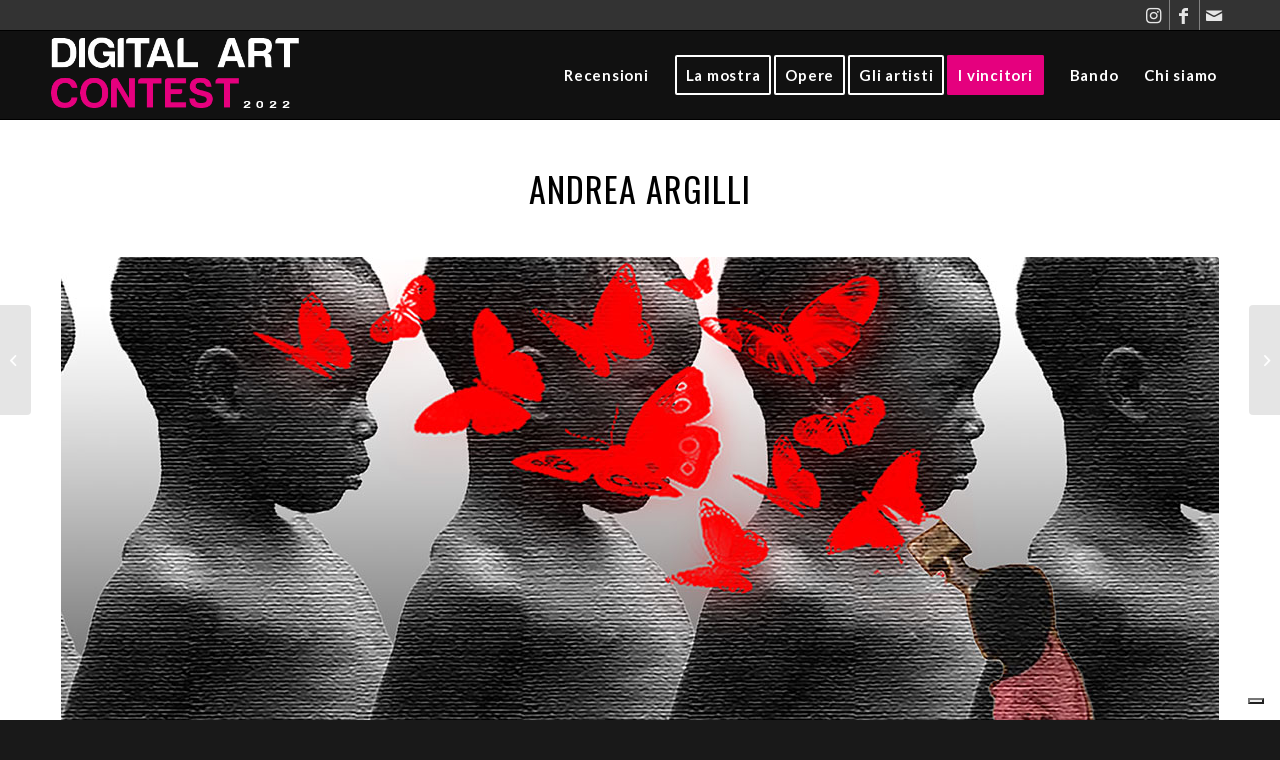

--- FILE ---
content_type: text/html; charset=UTF-8
request_url: https://contest.metagraphika.com/artisti/andrea-argilli/
body_size: 14690
content:
<!DOCTYPE html>
<html lang="it-IT" class="html_stretched responsive av-preloader-disabled  html_header_top html_logo_left html_main_nav_header html_menu_right html_slim html_header_sticky_disabled html_header_shrinking_disabled html_header_topbar_active html_mobile_menu_phone html_header_searchicon_disabled html_content_align_center html_header_unstick_top_disabled html_header_stretch_disabled html_av-overlay-side html_av-overlay-side-classic html_av-submenu-noclone html_entry_id_1632 av-cookies-no-cookie-consent av-no-preview av-default-lightbox html_text_menu_active av-mobile-menu-switch-default">
<head>
<meta charset="UTF-8" />


<!-- mobile setting -->
<meta name="viewport" content="width=device-width, initial-scale=1">

<!-- Scripts/CSS and wp_head hook -->
<meta name='robots' content='index, follow, max-image-preview:large, max-snippet:-1, max-video-preview:-1' />

	<!-- This site is optimized with the Yoast SEO plugin v21.0 - https://yoast.com/wordpress/plugins/seo/ -->
	<title>ANDREA ARGILLI - Digital Art Contest 2022</title>
	<link rel="canonical" href="https://contest.metagraphika.com/artisti/andrea-argilli/" />
	<meta property="og:locale" content="it_IT" />
	<meta property="og:type" content="article" />
	<meta property="og:title" content="ANDREA ARGILLI - Digital Art Contest 2022" />
	<meta property="og:url" content="https://contest.metagraphika.com/artisti/andrea-argilli/" />
	<meta property="og:site_name" content="Digital Art Contest 2022" />
	<meta property="article:modified_time" content="2023-02-14T21:25:46+00:00" />
	<meta property="og:image" content="https://contest.metagraphika.com/wp-content/uploads/2023/02/WEBA.jpg" />
	<meta property="og:image:width" content="1158" />
	<meta property="og:image:height" content="819" />
	<meta property="og:image:type" content="image/jpeg" />
	<meta name="twitter:card" content="summary_large_image" />
	<meta name="twitter:label1" content="Tempo di lettura stimato" />
	<meta name="twitter:data1" content="4 minuti" />
	<script type="application/ld+json" class="yoast-schema-graph">{"@context":"https://schema.org","@graph":[{"@type":"WebPage","@id":"https://contest.metagraphika.com/artisti/andrea-argilli/","url":"https://contest.metagraphika.com/artisti/andrea-argilli/","name":"ANDREA ARGILLI - Digital Art Contest 2022","isPartOf":{"@id":"https://contest.metagraphika.com/#website"},"primaryImageOfPage":{"@id":"https://contest.metagraphika.com/artisti/andrea-argilli/#primaryimage"},"image":{"@id":"https://contest.metagraphika.com/artisti/andrea-argilli/#primaryimage"},"thumbnailUrl":"https://contest.metagraphika.com/wp-content/uploads/2023/02/WEBA.jpg","datePublished":"2023-02-10T14:15:39+00:00","dateModified":"2023-02-14T21:25:46+00:00","breadcrumb":{"@id":"https://contest.metagraphika.com/artisti/andrea-argilli/#breadcrumb"},"inLanguage":"it-IT","potentialAction":[{"@type":"ReadAction","target":["https://contest.metagraphika.com/artisti/andrea-argilli/"]}]},{"@type":"ImageObject","inLanguage":"it-IT","@id":"https://contest.metagraphika.com/artisti/andrea-argilli/#primaryimage","url":"https://contest.metagraphika.com/wp-content/uploads/2023/02/WEBA.jpg","contentUrl":"https://contest.metagraphika.com/wp-content/uploads/2023/02/WEBA.jpg","width":1158,"height":819},{"@type":"BreadcrumbList","@id":"https://contest.metagraphika.com/artisti/andrea-argilli/#breadcrumb","itemListElement":[{"@type":"ListItem","position":1,"name":"Home","item":"https://contest.metagraphika.com/"},{"@type":"ListItem","position":2,"name":"ANDREA ARGILLI"}]},{"@type":"WebSite","@id":"https://contest.metagraphika.com/#website","url":"https://contest.metagraphika.com/","name":"Digital Art Contest 2022","description":"Concorso di Digital Art","alternateName":"Concorso di Arte Digitale","potentialAction":[{"@type":"SearchAction","target":{"@type":"EntryPoint","urlTemplate":"https://contest.metagraphika.com/?s={search_term_string}"},"query-input":"required name=search_term_string"}],"inLanguage":"it-IT"}]}</script>
	<!-- / Yoast SEO plugin. -->


<link rel="alternate" type="application/rss+xml" title="Digital Art Contest 2022 &raquo; Feed" href="https://contest.metagraphika.com/feed/" />
<link rel="alternate" type="application/rss+xml" title="Digital Art Contest 2022 &raquo; Feed dei commenti" href="https://contest.metagraphika.com/comments/feed/" />
<link rel="alternate" title="oEmbed (JSON)" type="application/json+oembed" href="https://contest.metagraphika.com/wp-json/oembed/1.0/embed?url=https%3A%2F%2Fcontest.metagraphika.com%2Fartisti%2Fandrea-argilli%2F" />
<link rel="alternate" title="oEmbed (XML)" type="text/xml+oembed" href="https://contest.metagraphika.com/wp-json/oembed/1.0/embed?url=https%3A%2F%2Fcontest.metagraphika.com%2Fartisti%2Fandrea-argilli%2F&#038;format=xml" />

<!-- google webfont font replacement -->

			<script type='text/javascript'>

				(function() {

					/*	check if webfonts are disabled by user setting via cookie - or user must opt in.	*/
					var html = document.getElementsByTagName('html')[0];
					var cookie_check = html.className.indexOf('av-cookies-needs-opt-in') >= 0 || html.className.indexOf('av-cookies-can-opt-out') >= 0;
					var allow_continue = true;
					var silent_accept_cookie = html.className.indexOf('av-cookies-user-silent-accept') >= 0;

					if( cookie_check && ! silent_accept_cookie )
					{
						if( ! document.cookie.match(/aviaCookieConsent/) || html.className.indexOf('av-cookies-session-refused') >= 0 )
						{
							allow_continue = false;
						}
						else
						{
							if( ! document.cookie.match(/aviaPrivacyRefuseCookiesHideBar/) )
							{
								allow_continue = false;
							}
							else if( ! document.cookie.match(/aviaPrivacyEssentialCookiesEnabled/) )
							{
								allow_continue = false;
							}
							else if( document.cookie.match(/aviaPrivacyGoogleWebfontsDisabled/) )
							{
								allow_continue = false;
							}
						}
					}

					if( allow_continue )
					{
						var f = document.createElement('link');

						f.type 	= 'text/css';
						f.rel 	= 'stylesheet';
						f.href 	= '//fonts.googleapis.com/css?family=Oswald%7CLato:300,400,700&display=auto';
						f.id 	= 'avia-google-webfont';

						document.getElementsByTagName('head')[0].appendChild(f);
					}
				})();

			</script>
			<style id='wp-img-auto-sizes-contain-inline-css' type='text/css'>
img:is([sizes=auto i],[sizes^="auto," i]){contain-intrinsic-size:3000px 1500px}
/*# sourceURL=wp-img-auto-sizes-contain-inline-css */
</style>
<style id='wp-emoji-styles-inline-css' type='text/css'>

	img.wp-smiley, img.emoji {
		display: inline !important;
		border: none !important;
		box-shadow: none !important;
		height: 1em !important;
		width: 1em !important;
		margin: 0 0.07em !important;
		vertical-align: -0.1em !important;
		background: none !important;
		padding: 0 !important;
	}
/*# sourceURL=wp-emoji-styles-inline-css */
</style>
<style id='wp-block-library-inline-css' type='text/css'>
:root{--wp-block-synced-color:#7a00df;--wp-block-synced-color--rgb:122,0,223;--wp-bound-block-color:var(--wp-block-synced-color);--wp-editor-canvas-background:#ddd;--wp-admin-theme-color:#007cba;--wp-admin-theme-color--rgb:0,124,186;--wp-admin-theme-color-darker-10:#006ba1;--wp-admin-theme-color-darker-10--rgb:0,107,160.5;--wp-admin-theme-color-darker-20:#005a87;--wp-admin-theme-color-darker-20--rgb:0,90,135;--wp-admin-border-width-focus:2px}@media (min-resolution:192dpi){:root{--wp-admin-border-width-focus:1.5px}}.wp-element-button{cursor:pointer}:root .has-very-light-gray-background-color{background-color:#eee}:root .has-very-dark-gray-background-color{background-color:#313131}:root .has-very-light-gray-color{color:#eee}:root .has-very-dark-gray-color{color:#313131}:root .has-vivid-green-cyan-to-vivid-cyan-blue-gradient-background{background:linear-gradient(135deg,#00d084,#0693e3)}:root .has-purple-crush-gradient-background{background:linear-gradient(135deg,#34e2e4,#4721fb 50%,#ab1dfe)}:root .has-hazy-dawn-gradient-background{background:linear-gradient(135deg,#faaca8,#dad0ec)}:root .has-subdued-olive-gradient-background{background:linear-gradient(135deg,#fafae1,#67a671)}:root .has-atomic-cream-gradient-background{background:linear-gradient(135deg,#fdd79a,#004a59)}:root .has-nightshade-gradient-background{background:linear-gradient(135deg,#330968,#31cdcf)}:root .has-midnight-gradient-background{background:linear-gradient(135deg,#020381,#2874fc)}:root{--wp--preset--font-size--normal:16px;--wp--preset--font-size--huge:42px}.has-regular-font-size{font-size:1em}.has-larger-font-size{font-size:2.625em}.has-normal-font-size{font-size:var(--wp--preset--font-size--normal)}.has-huge-font-size{font-size:var(--wp--preset--font-size--huge)}.has-text-align-center{text-align:center}.has-text-align-left{text-align:left}.has-text-align-right{text-align:right}.has-fit-text{white-space:nowrap!important}#end-resizable-editor-section{display:none}.aligncenter{clear:both}.items-justified-left{justify-content:flex-start}.items-justified-center{justify-content:center}.items-justified-right{justify-content:flex-end}.items-justified-space-between{justify-content:space-between}.screen-reader-text{border:0;clip-path:inset(50%);height:1px;margin:-1px;overflow:hidden;padding:0;position:absolute;width:1px;word-wrap:normal!important}.screen-reader-text:focus{background-color:#ddd;clip-path:none;color:#444;display:block;font-size:1em;height:auto;left:5px;line-height:normal;padding:15px 23px 14px;text-decoration:none;top:5px;width:auto;z-index:100000}html :where(.has-border-color){border-style:solid}html :where([style*=border-top-color]){border-top-style:solid}html :where([style*=border-right-color]){border-right-style:solid}html :where([style*=border-bottom-color]){border-bottom-style:solid}html :where([style*=border-left-color]){border-left-style:solid}html :where([style*=border-width]){border-style:solid}html :where([style*=border-top-width]){border-top-style:solid}html :where([style*=border-right-width]){border-right-style:solid}html :where([style*=border-bottom-width]){border-bottom-style:solid}html :where([style*=border-left-width]){border-left-style:solid}html :where(img[class*=wp-image-]){height:auto;max-width:100%}:where(figure){margin:0 0 1em}html :where(.is-position-sticky){--wp-admin--admin-bar--position-offset:var(--wp-admin--admin-bar--height,0px)}@media screen and (max-width:600px){html :where(.is-position-sticky){--wp-admin--admin-bar--position-offset:0px}}

/*# sourceURL=wp-block-library-inline-css */
</style><style id='global-styles-inline-css' type='text/css'>
:root{--wp--preset--aspect-ratio--square: 1;--wp--preset--aspect-ratio--4-3: 4/3;--wp--preset--aspect-ratio--3-4: 3/4;--wp--preset--aspect-ratio--3-2: 3/2;--wp--preset--aspect-ratio--2-3: 2/3;--wp--preset--aspect-ratio--16-9: 16/9;--wp--preset--aspect-ratio--9-16: 9/16;--wp--preset--color--black: #000000;--wp--preset--color--cyan-bluish-gray: #abb8c3;--wp--preset--color--white: #ffffff;--wp--preset--color--pale-pink: #f78da7;--wp--preset--color--vivid-red: #cf2e2e;--wp--preset--color--luminous-vivid-orange: #ff6900;--wp--preset--color--luminous-vivid-amber: #fcb900;--wp--preset--color--light-green-cyan: #7bdcb5;--wp--preset--color--vivid-green-cyan: #00d084;--wp--preset--color--pale-cyan-blue: #8ed1fc;--wp--preset--color--vivid-cyan-blue: #0693e3;--wp--preset--color--vivid-purple: #9b51e0;--wp--preset--color--metallic-red: #b02b2c;--wp--preset--color--maximum-yellow-red: #edae44;--wp--preset--color--yellow-sun: #eeee22;--wp--preset--color--palm-leaf: #83a846;--wp--preset--color--aero: #7bb0e7;--wp--preset--color--old-lavender: #745f7e;--wp--preset--color--steel-teal: #5f8789;--wp--preset--color--raspberry-pink: #d65799;--wp--preset--color--medium-turquoise: #4ecac2;--wp--preset--gradient--vivid-cyan-blue-to-vivid-purple: linear-gradient(135deg,rgb(6,147,227) 0%,rgb(155,81,224) 100%);--wp--preset--gradient--light-green-cyan-to-vivid-green-cyan: linear-gradient(135deg,rgb(122,220,180) 0%,rgb(0,208,130) 100%);--wp--preset--gradient--luminous-vivid-amber-to-luminous-vivid-orange: linear-gradient(135deg,rgb(252,185,0) 0%,rgb(255,105,0) 100%);--wp--preset--gradient--luminous-vivid-orange-to-vivid-red: linear-gradient(135deg,rgb(255,105,0) 0%,rgb(207,46,46) 100%);--wp--preset--gradient--very-light-gray-to-cyan-bluish-gray: linear-gradient(135deg,rgb(238,238,238) 0%,rgb(169,184,195) 100%);--wp--preset--gradient--cool-to-warm-spectrum: linear-gradient(135deg,rgb(74,234,220) 0%,rgb(151,120,209) 20%,rgb(207,42,186) 40%,rgb(238,44,130) 60%,rgb(251,105,98) 80%,rgb(254,248,76) 100%);--wp--preset--gradient--blush-light-purple: linear-gradient(135deg,rgb(255,206,236) 0%,rgb(152,150,240) 100%);--wp--preset--gradient--blush-bordeaux: linear-gradient(135deg,rgb(254,205,165) 0%,rgb(254,45,45) 50%,rgb(107,0,62) 100%);--wp--preset--gradient--luminous-dusk: linear-gradient(135deg,rgb(255,203,112) 0%,rgb(199,81,192) 50%,rgb(65,88,208) 100%);--wp--preset--gradient--pale-ocean: linear-gradient(135deg,rgb(255,245,203) 0%,rgb(182,227,212) 50%,rgb(51,167,181) 100%);--wp--preset--gradient--electric-grass: linear-gradient(135deg,rgb(202,248,128) 0%,rgb(113,206,126) 100%);--wp--preset--gradient--midnight: linear-gradient(135deg,rgb(2,3,129) 0%,rgb(40,116,252) 100%);--wp--preset--font-size--small: 1rem;--wp--preset--font-size--medium: 1.125rem;--wp--preset--font-size--large: 1.75rem;--wp--preset--font-size--x-large: clamp(1.75rem, 3vw, 2.25rem);--wp--preset--spacing--20: 0.44rem;--wp--preset--spacing--30: 0.67rem;--wp--preset--spacing--40: 1rem;--wp--preset--spacing--50: 1.5rem;--wp--preset--spacing--60: 2.25rem;--wp--preset--spacing--70: 3.38rem;--wp--preset--spacing--80: 5.06rem;--wp--preset--shadow--natural: 6px 6px 9px rgba(0, 0, 0, 0.2);--wp--preset--shadow--deep: 12px 12px 50px rgba(0, 0, 0, 0.4);--wp--preset--shadow--sharp: 6px 6px 0px rgba(0, 0, 0, 0.2);--wp--preset--shadow--outlined: 6px 6px 0px -3px rgb(255, 255, 255), 6px 6px rgb(0, 0, 0);--wp--preset--shadow--crisp: 6px 6px 0px rgb(0, 0, 0);}:root { --wp--style--global--content-size: 800px;--wp--style--global--wide-size: 1130px; }:where(body) { margin: 0; }.wp-site-blocks > .alignleft { float: left; margin-right: 2em; }.wp-site-blocks > .alignright { float: right; margin-left: 2em; }.wp-site-blocks > .aligncenter { justify-content: center; margin-left: auto; margin-right: auto; }:where(.is-layout-flex){gap: 0.5em;}:where(.is-layout-grid){gap: 0.5em;}.is-layout-flow > .alignleft{float: left;margin-inline-start: 0;margin-inline-end: 2em;}.is-layout-flow > .alignright{float: right;margin-inline-start: 2em;margin-inline-end: 0;}.is-layout-flow > .aligncenter{margin-left: auto !important;margin-right: auto !important;}.is-layout-constrained > .alignleft{float: left;margin-inline-start: 0;margin-inline-end: 2em;}.is-layout-constrained > .alignright{float: right;margin-inline-start: 2em;margin-inline-end: 0;}.is-layout-constrained > .aligncenter{margin-left: auto !important;margin-right: auto !important;}.is-layout-constrained > :where(:not(.alignleft):not(.alignright):not(.alignfull)){max-width: var(--wp--style--global--content-size);margin-left: auto !important;margin-right: auto !important;}.is-layout-constrained > .alignwide{max-width: var(--wp--style--global--wide-size);}body .is-layout-flex{display: flex;}.is-layout-flex{flex-wrap: wrap;align-items: center;}.is-layout-flex > :is(*, div){margin: 0;}body .is-layout-grid{display: grid;}.is-layout-grid > :is(*, div){margin: 0;}body{padding-top: 0px;padding-right: 0px;padding-bottom: 0px;padding-left: 0px;}a:where(:not(.wp-element-button)){text-decoration: underline;}:root :where(.wp-element-button, .wp-block-button__link){background-color: #32373c;border-width: 0;color: #fff;font-family: inherit;font-size: inherit;font-style: inherit;font-weight: inherit;letter-spacing: inherit;line-height: inherit;padding-top: calc(0.667em + 2px);padding-right: calc(1.333em + 2px);padding-bottom: calc(0.667em + 2px);padding-left: calc(1.333em + 2px);text-decoration: none;text-transform: inherit;}.has-black-color{color: var(--wp--preset--color--black) !important;}.has-cyan-bluish-gray-color{color: var(--wp--preset--color--cyan-bluish-gray) !important;}.has-white-color{color: var(--wp--preset--color--white) !important;}.has-pale-pink-color{color: var(--wp--preset--color--pale-pink) !important;}.has-vivid-red-color{color: var(--wp--preset--color--vivid-red) !important;}.has-luminous-vivid-orange-color{color: var(--wp--preset--color--luminous-vivid-orange) !important;}.has-luminous-vivid-amber-color{color: var(--wp--preset--color--luminous-vivid-amber) !important;}.has-light-green-cyan-color{color: var(--wp--preset--color--light-green-cyan) !important;}.has-vivid-green-cyan-color{color: var(--wp--preset--color--vivid-green-cyan) !important;}.has-pale-cyan-blue-color{color: var(--wp--preset--color--pale-cyan-blue) !important;}.has-vivid-cyan-blue-color{color: var(--wp--preset--color--vivid-cyan-blue) !important;}.has-vivid-purple-color{color: var(--wp--preset--color--vivid-purple) !important;}.has-metallic-red-color{color: var(--wp--preset--color--metallic-red) !important;}.has-maximum-yellow-red-color{color: var(--wp--preset--color--maximum-yellow-red) !important;}.has-yellow-sun-color{color: var(--wp--preset--color--yellow-sun) !important;}.has-palm-leaf-color{color: var(--wp--preset--color--palm-leaf) !important;}.has-aero-color{color: var(--wp--preset--color--aero) !important;}.has-old-lavender-color{color: var(--wp--preset--color--old-lavender) !important;}.has-steel-teal-color{color: var(--wp--preset--color--steel-teal) !important;}.has-raspberry-pink-color{color: var(--wp--preset--color--raspberry-pink) !important;}.has-medium-turquoise-color{color: var(--wp--preset--color--medium-turquoise) !important;}.has-black-background-color{background-color: var(--wp--preset--color--black) !important;}.has-cyan-bluish-gray-background-color{background-color: var(--wp--preset--color--cyan-bluish-gray) !important;}.has-white-background-color{background-color: var(--wp--preset--color--white) !important;}.has-pale-pink-background-color{background-color: var(--wp--preset--color--pale-pink) !important;}.has-vivid-red-background-color{background-color: var(--wp--preset--color--vivid-red) !important;}.has-luminous-vivid-orange-background-color{background-color: var(--wp--preset--color--luminous-vivid-orange) !important;}.has-luminous-vivid-amber-background-color{background-color: var(--wp--preset--color--luminous-vivid-amber) !important;}.has-light-green-cyan-background-color{background-color: var(--wp--preset--color--light-green-cyan) !important;}.has-vivid-green-cyan-background-color{background-color: var(--wp--preset--color--vivid-green-cyan) !important;}.has-pale-cyan-blue-background-color{background-color: var(--wp--preset--color--pale-cyan-blue) !important;}.has-vivid-cyan-blue-background-color{background-color: var(--wp--preset--color--vivid-cyan-blue) !important;}.has-vivid-purple-background-color{background-color: var(--wp--preset--color--vivid-purple) !important;}.has-metallic-red-background-color{background-color: var(--wp--preset--color--metallic-red) !important;}.has-maximum-yellow-red-background-color{background-color: var(--wp--preset--color--maximum-yellow-red) !important;}.has-yellow-sun-background-color{background-color: var(--wp--preset--color--yellow-sun) !important;}.has-palm-leaf-background-color{background-color: var(--wp--preset--color--palm-leaf) !important;}.has-aero-background-color{background-color: var(--wp--preset--color--aero) !important;}.has-old-lavender-background-color{background-color: var(--wp--preset--color--old-lavender) !important;}.has-steel-teal-background-color{background-color: var(--wp--preset--color--steel-teal) !important;}.has-raspberry-pink-background-color{background-color: var(--wp--preset--color--raspberry-pink) !important;}.has-medium-turquoise-background-color{background-color: var(--wp--preset--color--medium-turquoise) !important;}.has-black-border-color{border-color: var(--wp--preset--color--black) !important;}.has-cyan-bluish-gray-border-color{border-color: var(--wp--preset--color--cyan-bluish-gray) !important;}.has-white-border-color{border-color: var(--wp--preset--color--white) !important;}.has-pale-pink-border-color{border-color: var(--wp--preset--color--pale-pink) !important;}.has-vivid-red-border-color{border-color: var(--wp--preset--color--vivid-red) !important;}.has-luminous-vivid-orange-border-color{border-color: var(--wp--preset--color--luminous-vivid-orange) !important;}.has-luminous-vivid-amber-border-color{border-color: var(--wp--preset--color--luminous-vivid-amber) !important;}.has-light-green-cyan-border-color{border-color: var(--wp--preset--color--light-green-cyan) !important;}.has-vivid-green-cyan-border-color{border-color: var(--wp--preset--color--vivid-green-cyan) !important;}.has-pale-cyan-blue-border-color{border-color: var(--wp--preset--color--pale-cyan-blue) !important;}.has-vivid-cyan-blue-border-color{border-color: var(--wp--preset--color--vivid-cyan-blue) !important;}.has-vivid-purple-border-color{border-color: var(--wp--preset--color--vivid-purple) !important;}.has-metallic-red-border-color{border-color: var(--wp--preset--color--metallic-red) !important;}.has-maximum-yellow-red-border-color{border-color: var(--wp--preset--color--maximum-yellow-red) !important;}.has-yellow-sun-border-color{border-color: var(--wp--preset--color--yellow-sun) !important;}.has-palm-leaf-border-color{border-color: var(--wp--preset--color--palm-leaf) !important;}.has-aero-border-color{border-color: var(--wp--preset--color--aero) !important;}.has-old-lavender-border-color{border-color: var(--wp--preset--color--old-lavender) !important;}.has-steel-teal-border-color{border-color: var(--wp--preset--color--steel-teal) !important;}.has-raspberry-pink-border-color{border-color: var(--wp--preset--color--raspberry-pink) !important;}.has-medium-turquoise-border-color{border-color: var(--wp--preset--color--medium-turquoise) !important;}.has-vivid-cyan-blue-to-vivid-purple-gradient-background{background: var(--wp--preset--gradient--vivid-cyan-blue-to-vivid-purple) !important;}.has-light-green-cyan-to-vivid-green-cyan-gradient-background{background: var(--wp--preset--gradient--light-green-cyan-to-vivid-green-cyan) !important;}.has-luminous-vivid-amber-to-luminous-vivid-orange-gradient-background{background: var(--wp--preset--gradient--luminous-vivid-amber-to-luminous-vivid-orange) !important;}.has-luminous-vivid-orange-to-vivid-red-gradient-background{background: var(--wp--preset--gradient--luminous-vivid-orange-to-vivid-red) !important;}.has-very-light-gray-to-cyan-bluish-gray-gradient-background{background: var(--wp--preset--gradient--very-light-gray-to-cyan-bluish-gray) !important;}.has-cool-to-warm-spectrum-gradient-background{background: var(--wp--preset--gradient--cool-to-warm-spectrum) !important;}.has-blush-light-purple-gradient-background{background: var(--wp--preset--gradient--blush-light-purple) !important;}.has-blush-bordeaux-gradient-background{background: var(--wp--preset--gradient--blush-bordeaux) !important;}.has-luminous-dusk-gradient-background{background: var(--wp--preset--gradient--luminous-dusk) !important;}.has-pale-ocean-gradient-background{background: var(--wp--preset--gradient--pale-ocean) !important;}.has-electric-grass-gradient-background{background: var(--wp--preset--gradient--electric-grass) !important;}.has-midnight-gradient-background{background: var(--wp--preset--gradient--midnight) !important;}.has-small-font-size{font-size: var(--wp--preset--font-size--small) !important;}.has-medium-font-size{font-size: var(--wp--preset--font-size--medium) !important;}.has-large-font-size{font-size: var(--wp--preset--font-size--large) !important;}.has-x-large-font-size{font-size: var(--wp--preset--font-size--x-large) !important;}
/*# sourceURL=global-styles-inline-css */
</style>

<link rel='stylesheet' id='avia-merged-styles-css' href='https://contest.metagraphika.com/wp-content/uploads/dynamic_avia/avia-merged-styles-47b1b44738a80620e723e802a0be9879---6430200a7825c.css' type='text/css' media='all' />
<link rel='stylesheet' id='avia-single-post-1632-css' href='https://contest.metagraphika.com/wp-content/uploads/dynamic_avia/avia_posts_css/post-1632.css?ver=ver-1681327589' type='text/css' media='all' />
<script type="text/javascript" src="https://contest.metagraphika.com/wp-includes/js/jquery/jquery.min.js?ver=3.7.1" id="jquery-core-js"></script>
<script type="text/javascript" src="https://contest.metagraphika.com/wp-includes/js/jquery/jquery-migrate.min.js?ver=3.4.1" id="jquery-migrate-js"></script>
<link rel="https://api.w.org/" href="https://contest.metagraphika.com/wp-json/" /><link rel="alternate" title="JSON" type="application/json" href="https://contest.metagraphika.com/wp-json/wp/v2/portfolio/1632" /><link rel="EditURI" type="application/rsd+xml" title="RSD" href="https://contest.metagraphika.com/xmlrpc.php?rsd" />
<meta name="generator" content="WordPress 6.9" />
<link rel='shortlink' href='https://contest.metagraphika.com/?p=1632' />
<link rel="profile" href="http://gmpg.org/xfn/11" />
<link rel="alternate" type="application/rss+xml" title="Digital Art Contest 2022 RSS2 Feed" href="https://contest.metagraphika.com/feed/" />
<link rel="pingback" href="https://contest.metagraphika.com/xmlrpc.php" />
<!--[if lt IE 9]><script src="https://contest.metagraphika.com/wp-content/themes/enfold/js/html5shiv.js"></script><![endif]-->
<link rel="icon" href="https://contest.metagraphika.com/wp-content/uploads/2022/08/favicon.jpg" type="image/x-icon">
<!-- Google tag (gtag.js) -->
<script async src="https://www.googletagmanager.com/gtag/js?id=G-YS6S3QHLFC"></script>
<script>
  window.dataLayer = window.dataLayer || [];
  function gtag(){dataLayer.push(arguments);}
  gtag('js', new Date());

  gtag('config', 'G-YS6S3QHLFC');
</script>

<script type="text/javascript">
var _iub = _iub || [];
_iub.csConfiguration = {"floatingPreferencesButtonDisplay":"bottom-right","invalidateConsentWithoutLog":true,"perPurposeConsent":true,"siteId":2960083,"whitelabel":false,"cookiePolicyId":19344988,"lang":"it", "banner":{ "acceptButtonDisplay":true,"closeButtonRejects":true,"customizeButtonDisplay":true,"explicitWithdrawal":true,"listPurposes":true,"position":"float-bottom-center","rejectButtonDisplay":true }};
</script>
<script type="text/javascript" src="//cdn.iubenda.com/cs/iubenda_cs.js" charset="UTF-8" async></script>
<!-- To speed up the rendering and to display the site as fast as possible to the user we include some styles and scripts for above the fold content inline -->
<script type="text/javascript">'use strict';var avia_is_mobile=!1;if(/Android|webOS|iPhone|iPad|iPod|BlackBerry|IEMobile|Opera Mini/i.test(navigator.userAgent)&&'ontouchstart' in document.documentElement){avia_is_mobile=!0;document.documentElement.className+=' avia_mobile '}
else{document.documentElement.className+=' avia_desktop '};document.documentElement.className+=' js_active ';(function(){var e=['-webkit-','-moz-','-ms-',''],n='',o=!1,a=!1;for(var t in e){if(e[t]+'transform' in document.documentElement.style){o=!0;n=e[t]+'transform'};if(e[t]+'perspective' in document.documentElement.style){a=!0}};if(o){document.documentElement.className+=' avia_transform '};if(a){document.documentElement.className+=' avia_transform3d '};if(typeof document.getElementsByClassName=='function'&&typeof document.documentElement.getBoundingClientRect=='function'&&avia_is_mobile==!1){if(n&&window.innerHeight>0){setTimeout(function(){var e=0,o={},a=0,t=document.getElementsByClassName('av-parallax'),i=window.pageYOffset||document.documentElement.scrollTop;for(e=0;e<t.length;e++){t[e].style.top='0px';o=t[e].getBoundingClientRect();a=Math.ceil((window.innerHeight+i-o.top)*0.3);t[e].style[n]='translate(0px, '+a+'px)';t[e].style.top='auto';t[e].className+=' enabled-parallax '}},50)}}})();</script><style type="text/css">
		@font-face {font-family: 'entypo-fontello'; font-weight: normal; font-style: normal; font-display: auto;
		src: url('https://contest.metagraphika.com/wp-content/themes/enfold/config-templatebuilder/avia-template-builder/assets/fonts/entypo-fontello.woff2') format('woff2'),
		url('https://contest.metagraphika.com/wp-content/themes/enfold/config-templatebuilder/avia-template-builder/assets/fonts/entypo-fontello.woff') format('woff'),
		url('https://contest.metagraphika.com/wp-content/themes/enfold/config-templatebuilder/avia-template-builder/assets/fonts/entypo-fontello.ttf') format('truetype'),
		url('https://contest.metagraphika.com/wp-content/themes/enfold/config-templatebuilder/avia-template-builder/assets/fonts/entypo-fontello.svg#entypo-fontello') format('svg'),
		url('https://contest.metagraphika.com/wp-content/themes/enfold/config-templatebuilder/avia-template-builder/assets/fonts/entypo-fontello.eot'),
		url('https://contest.metagraphika.com/wp-content/themes/enfold/config-templatebuilder/avia-template-builder/assets/fonts/entypo-fontello.eot?#iefix') format('embedded-opentype');
		} #top .avia-font-entypo-fontello, body .avia-font-entypo-fontello, html body [data-av_iconfont='entypo-fontello']:before{ font-family: 'entypo-fontello'; }
		</style>

<!--
Debugging Info for Theme support: 

Theme: Enfold
Version: 5.3.1.1
Installed: enfold
AviaFramework Version: 5.3
AviaBuilder Version: 5.3
aviaElementManager Version: 1.0.1
ML:128-PU:33-PLA:11
WP:6.9
Compress: CSS:all theme files - JS:all theme files
Updates: disabled
PLAu:10
-->
</head>

<body id="top" class="wp-singular portfolio-template-default single single-portfolio postid-1632 wp-theme-enfold stretched rtl_columns av-curtain-numeric oswald lato  avia-responsive-images-support av-recaptcha-enabled av-google-badge-hide" itemscope="itemscope" itemtype="https://schema.org/WebPage" >


	
	<div id='wrap_all'>

	
<header id='header' class='all_colors header_color dark_bg_color  av_header_top av_logo_left av_main_nav_header av_menu_right av_slim av_header_sticky_disabled av_header_shrinking_disabled av_header_stretch_disabled av_mobile_menu_phone av_header_searchicon_disabled av_header_unstick_top_disabled av_bottom_nav_disabled  av_header_border_disabled'  role="banner" itemscope="itemscope" itemtype="https://schema.org/WPHeader" >

		<div id='header_meta' class='container_wrap container_wrap_meta  av_icon_active_right av_extra_header_active av_secondary_right av_entry_id_1632'>

			      <div class='container'>
			      <ul class='noLightbox social_bookmarks icon_count_3'><li class='social_bookmarks_instagram av-social-link-instagram social_icon_1'><a target="_blank" aria-label="Collegamento a Instagram" href='https://www.instagram.com/metagraphika/' aria-hidden='false' data-av_icon='' data-av_iconfont='entypo-fontello' title='Instagram' rel="noopener"><span class='avia_hidden_link_text'>Instagram</span></a></li><li class='social_bookmarks_facebook av-social-link-facebook social_icon_2'><a target="_blank" aria-label="Collegamento a Facebook" href='https://www.facebook.com/metagraphika.web.agency/' aria-hidden='false' data-av_icon='' data-av_iconfont='entypo-fontello' title='Facebook' rel="noopener"><span class='avia_hidden_link_text'>Facebook</span></a></li><li class='social_bookmarks_mail av-social-link-mail social_icon_3'><a  aria-label="Collegamento a Mail" href='mailto:info@metagraphika.com' aria-hidden='false' data-av_icon='' data-av_iconfont='entypo-fontello' title='Mail'><span class='avia_hidden_link_text'>Mail</span></a></li></ul>			      </div>
		</div>

		<div  id='header_main' class='container_wrap container_wrap_logo'>

        <div class='container av-logo-container'><div class='inner-container'><span class='logo avia-standard-logo'><a href='https://contest.metagraphika.com/' class=''><img src="https://contest.metagraphika.com/wp-content/uploads/2022/12/logo-digital-art-contest-2022.png" srcset="https://contest.metagraphika.com/wp-content/uploads/2022/12/logo-digital-art-contest-2022.png 455w, https://contest.metagraphika.com/wp-content/uploads/2022/12/logo-digital-art-contest-2022-300x105.png 300w" sizes="(max-width: 455px) 100vw, 455px" height="100" width="300" alt='Digital Art Contest 2022' title='logo-digital-art-contest-2022' /></a></span><nav class='main_menu' data-selectname='Seleziona una pagina'  role="navigation" itemscope="itemscope" itemtype="https://schema.org/SiteNavigationElement" ><div class="avia-menu av-main-nav-wrap"><ul role="menu" class="menu av-main-nav" id="avia-menu"><li role="menuitem" id="menu-item-2383" class="menu-item menu-item-type-custom menu-item-object-custom menu-item-home menu-item-top-level menu-item-top-level-1"><a href="https://contest.metagraphika.com/#recensioni" itemprop="url" tabindex="0"><span class="avia-bullet"></span><span class="avia-menu-text">Recensioni</span><span class="avia-menu-fx"><span class="avia-arrow-wrap"><span class="avia-arrow"></span></span></span></a></li>
<li role="menuitem" id="menu-item-2187" class="menu-item menu-item-type-post_type menu-item-object-page av-menu-button av-menu-button-bordered menu-item-top-level menu-item-top-level-2"><a href="https://contest.metagraphika.com/la-mostra/" itemprop="url" tabindex="0"><span class="avia-bullet"></span><span class="avia-menu-text">La mostra</span><span class="avia-menu-fx"><span class="avia-arrow-wrap"><span class="avia-arrow"></span></span></span></a></li>
<li role="menuitem" id="menu-item-2060" class="menu-item menu-item-type-post_type menu-item-object-page av-menu-button av-menu-button-bordered menu-item-top-level menu-item-top-level-3"><a href="https://contest.metagraphika.com/opere/" itemprop="url" tabindex="0"><span class="avia-bullet"></span><span class="avia-menu-text">Opere</span><span class="avia-menu-fx"><span class="avia-arrow-wrap"><span class="avia-arrow"></span></span></span></a></li>
<li role="menuitem" id="menu-item-2061" class="menu-item menu-item-type-post_type menu-item-object-page av-menu-button av-menu-button-bordered menu-item-top-level menu-item-top-level-4"><a href="https://contest.metagraphika.com/gli-artisti/" itemprop="url" tabindex="0"><span class="avia-bullet"></span><span class="avia-menu-text">Gli artisti</span><span class="avia-menu-fx"><span class="avia-arrow-wrap"><span class="avia-arrow"></span></span></span></a></li>
<li role="menuitem" id="menu-item-2143" class="menu-item menu-item-type-post_type menu-item-object-page av-menu-button av-menu-button-colored menu-item-top-level menu-item-top-level-5"><a href="https://contest.metagraphika.com/i-vincitori/" itemprop="url" tabindex="0"><span class="avia-bullet"></span><span class="avia-menu-text">I vincitori</span><span class="avia-menu-fx"><span class="avia-arrow-wrap"><span class="avia-arrow"></span></span></span></a></li>
<li role="menuitem" id="menu-item-2294" class="menu-item menu-item-type-post_type menu-item-object-page menu-item-has-children menu-item-top-level menu-item-top-level-6"><a href="https://contest.metagraphika.com/bando-2022-2023/" itemprop="url" tabindex="0"><span class="avia-bullet"></span><span class="avia-menu-text">Bando</span><span class="avia-menu-fx"><span class="avia-arrow-wrap"><span class="avia-arrow"></span></span></span></a>


<ul class="sub-menu">
	<li role="menuitem" id="menu-item-466" class="menu-item menu-item-type-custom menu-item-object-custom"><a target="_blank" href="https://contest.metagraphika.com/pdf/locandina.contest.pdf" itemprop="url" tabindex="0"><span class="avia-bullet"></span><span class="avia-menu-text">locandina</span></a></li>
</ul>
</li>
<li role="menuitem" id="menu-item-636" class="menu-item menu-item-type-custom menu-item-object-custom menu-item-top-level menu-item-top-level-7"><a target="_blank" href="https://www.metagraphika.com/" itemprop="url" tabindex="0" rel="noopener"><span class="avia-bullet"></span><span class="avia-menu-text">Chi siamo</span><span class="avia-menu-fx"><span class="avia-arrow-wrap"><span class="avia-arrow"></span></span></span></a></li>
<li class="av-burger-menu-main menu-item-avia-special ">
	        			<a href="#" aria-label="Menu" aria-hidden="false">
							<span class="av-hamburger av-hamburger--spin av-js-hamburger">
								<span class="av-hamburger-box">
						          <span class="av-hamburger-inner"></span>
						          <strong>Menu</strong>
								</span>
							</span>
							<span class="avia_hidden_link_text">Menu</span>
						</a>
	        		   </li></ul></div></nav></div> </div> 
		<!-- end container_wrap-->
		</div>
		<div class='header_bg'></div>

<!-- end header -->
</header>

	<div id='main' class='all_colors' data-scroll-offset='0'>

	<div   class='main_color container_wrap_first container_wrap fullsize'  ><div class='container av-section-cont-open' ><main  role="main" itemprop="mainContentOfPage"  class='template-page content  av-content-full alpha units'><div class='post-entry post-entry-type-page post-entry-1632'><div class='entry-content-wrapper clearfix'><div  class='av-special-heading av-ldylztoj-ec3f35fef3b60d1b4680e7ea6c71ca78 av-special-heading-h1 blockquote modern-quote modern-centered  avia-builder-el-0  el_before_av_image  avia-builder-el-first '><h1 class='av-special-heading-tag'  itemprop="headline"  >Andrea Argilli</h1><div class="special-heading-border"><div class="special-heading-inner-border"></div></div></div>
<div  class='avia-image-container av-ldym1zis-5bf6814480e9a787e06df3e33d00d555 av-styling- avia-align-center  avia-builder-el-1  el_after_av_heading  el_before_av_textblock '   itemprop="image" itemscope="itemscope" itemtype="https://schema.org/ImageObject" ><div class="avia-image-container-inner"><div class="avia-image-overlay-wrap"><img decoding="async" class='wp-image-1633 avia-img-lazy-loading-not-1633 avia_image ' src="https://contest.metagraphika.com/wp-content/uploads/2023/02/WEBA.jpg" alt='' title='Andrea Argilli'  height="819" width="1158"  itemprop="thumbnailUrl" srcset="https://contest.metagraphika.com/wp-content/uploads/2023/02/WEBA.jpg 1158w, https://contest.metagraphika.com/wp-content/uploads/2023/02/WEBA-300x212.jpg 300w, https://contest.metagraphika.com/wp-content/uploads/2023/02/WEBA-1030x728.jpg 1030w, https://contest.metagraphika.com/wp-content/uploads/2023/02/WEBA-768x543.jpg 768w, https://contest.metagraphika.com/wp-content/uploads/2023/02/WEBA-260x185.jpg 260w, https://contest.metagraphika.com/wp-content/uploads/2023/02/WEBA-705x499.jpg 705w" sizes="(max-width: 1158px) 100vw, 1158px" /></div></div></div>
<section  class='av_textblock_section av-ldymedoq-7365aaea2e9794b25518e2187de9cc08'  itemscope="itemscope" itemtype="https://schema.org/CreativeWork" ><div class='avia_textblock'  itemprop="text" ><p style="text-align: center;"><em>African boy</em></p>
</div></section>
<div class='flex_column av-d6tfww-5a14265770e0b0ad660b7e50be5bc54f av_one_full  avia-builder-el-3  el_after_av_textblock  el_before_av_hr  first flex_column_div column-top-margin'     ><div  class='av-special-heading av-ak70qo-0f21736ae7caaef4a74d4427ee61838c av-special-heading-h3  avia-builder-el-4  el_before_av_textblock  avia-builder-el-first '><h3 class='av-special-heading-tag'  itemprop="headline"  >SPIEGAZIONE DELL’OPERA</h3><div class="special-heading-border"><div class="special-heading-inner-border"></div></div></div>
<section  class='av_textblock_section av-8wdtb4-82574600761401635bfa66d9d86b75ec'  itemscope="itemscope" itemtype="https://schema.org/CreativeWork" ><div class='avia_textblock'  itemprop="text" ><p style="text-align: justify;">In un mondo che ci vuole omologati in esseri senza identità tutti in fila ad osservare senza gioia come bambini privi di futuro, un gesto rapido e inconsueto può darci la libertà di volare. Questa è l&#8217;arte il sogno dei pazzi.</p>
</div></section>
<div  class='av-special-heading av-6wokxc-a2074eb82dda6fc673f2ce8fbdeca49c av-special-heading-h3  avia-builder-el-6  el_after_av_textblock  el_before_av_textblock '><h3 class='av-special-heading-tag'  itemprop="headline"  >PRESENTAZIONE DELL’ARTISTA</h3><div class="special-heading-border"><div class="special-heading-inner-border"></div></div></div>
<section  class='av_textblock_section av-5v4k34-c40f203ec4655fd73281e877167eb93a'  itemscope="itemscope" itemtype="https://schema.org/CreativeWork" ><div class='avia_textblock'  itemprop="text" ><p><strong>ANDREA ARGILLI &#8211; Genova</strong></p>
<p style="text-align: justify;">Nasce a Genova nel 1990. Sin da piccolo sviluppa un attitudine e una passione per l&#8217;arte. Frequenta il liceo artistico Niccolo Barabino e nel contempo partecipa attivamente a collettivi d&#8217;arte. In questo periodo entra in contatto con artisti della scena genovese tra cui Luciano Fiannacca, Luigi<br />
Tola e Alda D&#8217;Alessi. Negli ultimi anni sente il bisogno di espandere le sue conoscenze, decidendo di avvicinarsi al mondo della grafica e al design. Volendo creare un suo spazio di condivisione e di arte, inizia a sviluppare DG project.</p>
</div></section></div><div  class='hr av-4990dc-54d822b6b8dcfdb20e22a69a2f0d9515 hr-invisible  avia-builder-el-8  el_after_av_one_full  el_before_av_button '><span class='hr-inner '><span class="hr-inner-style"></span></span></div></p>
<div  class='avia-button-wrap av-2yzuds-5e499b34b86ff86ba57dfc53b509c113-wrap avia-button-center  avia-builder-el-9  el_after_av_hr  avia-builder-el-last '><a href='https://contest.metagraphika.com/opere/'  class='avia-button av-2yzuds-5e499b34b86ff86ba57dfc53b509c113 avia-icon_select-yes-left-icon avia-size-medium avia-position-center avia-color-theme-color'  ><span class='avia_button_icon avia_button_icon_left' aria-hidden='true' data-av_icon='' data-av_iconfont='entypo-fontello'></span><span class='avia_iconbox_title' >TUTTE LE OPERE</span></a></div>
</div></div></main><!-- close content main element --> <!-- section close by builder template -->		</div><!--end builder template--></div><!-- close default .container_wrap element --><div class="footer-page-content footer_color" id="footer-page"><div id='av_section_1'  class='avia-section av-l6um2nk8-dc54da531c22754c8a1eccc95e40bd1d footer_color avia-section-default avia-no-border-styling  avia-builder-el-0  avia-builder-el-no-sibling  avia-bg-style-scroll container_wrap fullsize'  ><div class='container av-section-cont-open' ><main  role="main" itemprop="mainContentOfPage"  class='template-page content  av-content-full alpha units'><div class='post-entry post-entry-type-page post-entry-1632'><div class='entry-content-wrapper clearfix'>
<div class='flex_column av-1wb70-4e83b27c9fa7302ebd2a12599c72357e av_one_third  avia-builder-el-1  el_before_av_one_third  avia-builder-el-first  first flex_column_div '     ><style type="text/css" data-created_by="avia_inline_auto" id="style-css-av-130es-a97aa18981c049c2c36f29ab02ff7424">
#top .av-special-heading.av-130es-a97aa18981c049c2c36f29ab02ff7424{
padding-bottom:10px;
color:#ffffff;
}
body .av-special-heading.av-130es-a97aa18981c049c2c36f29ab02ff7424 .av-special-heading-tag .heading-char{
font-size:25px;
}
.av-special-heading.av-130es-a97aa18981c049c2c36f29ab02ff7424 .special-heading-inner-border{
border-color:#ffffff;
}
.av-special-heading.av-130es-a97aa18981c049c2c36f29ab02ff7424 .av-subheading{
font-size:15px;
}
</style>
<div  class='av-special-heading av-130es-a97aa18981c049c2c36f29ab02ff7424 av-special-heading-h3 custom-color-heading blockquote modern-quote modern-centered  avia-builder-el-2  el_before_av_image  avia-builder-el-first '><h3 class='av-special-heading-tag'  itemprop="headline"  >VISITA IL NOSTRO SITO</h3><div class="special-heading-border"><div class="special-heading-inner-border"></div></div></div>

<style type="text/css" data-created_by="avia_inline_auto" id="style-css-av-l84qpip7-063227dddfd3b79f2049cad63a6e7d10">
.avia-image-container.av-l84qpip7-063227dddfd3b79f2049cad63a6e7d10 img.avia_image{
box-shadow:none;
}
.avia-image-container.av-l84qpip7-063227dddfd3b79f2049cad63a6e7d10 .av-image-caption-overlay-center{
color:#ffffff;
}
</style>
<div  class='avia-image-container av-l84qpip7-063227dddfd3b79f2049cad63a6e7d10 av-styling- avia-align-center  avia-builder-el-3  el_after_av_heading  el_before_av_heading '   itemprop="image" itemscope="itemscope" itemtype="https://schema.org/ImageObject" ><div class="avia-image-container-inner"><div class="avia-image-overlay-wrap"><a href="https://www.metagraphika.com/" class='avia_image' target="_blank" rel="noopener noreferrer"><img decoding="async" class='wp-image-569 avia-img-lazy-loading-not-569 avia_image ' src="https://contest.metagraphika.com/wp-content/uploads/2022/09/logo-metagraphika2022.png" alt='' title='logo-metagraphika2022'  height="113" width="55"  itemprop="thumbnailUrl"  /></a></div></div></div>

<style type="text/css" data-created_by="avia_inline_auto" id="style-css-av-l84qhdh8-a51482b5d420451b63faacca509e03bc">
#top .av-special-heading.av-l84qhdh8-a51482b5d420451b63faacca509e03bc{
margin:0px 0 0 0;
padding-bottom:0;
color:#e5007e;
}
body .av-special-heading.av-l84qhdh8-a51482b5d420451b63faacca509e03bc .av-special-heading-tag .heading-char{
font-size:25px;
}
.av-special-heading.av-l84qhdh8-a51482b5d420451b63faacca509e03bc .special-heading-inner-border{
border-color:#e5007e;
}
.av-special-heading.av-l84qhdh8-a51482b5d420451b63faacca509e03bc .av-subheading{
font-size:15px;
}
</style>
<div  class='av-special-heading av-l84qhdh8-a51482b5d420451b63faacca509e03bc av-special-heading-h3 custom-color-heading blockquote modern-quote modern-centered  avia-builder-el-4  el_after_av_image  avia-builder-el-last  av-linked-heading'><h3 class='av-special-heading-tag'  itemprop="headline"  ><a class="av-heading-link" href="https://www.metagraphika.com/" target="_blank" rel="noopener noreferrer">metagraphika.com</a></h3><div class="special-heading-border"><div class="special-heading-inner-border"></div></div></div></div><div class='flex_column av-1fdpc-2752c356c8c40ea04d7cbf985b21547d av_one_third  avia-builder-el-5  el_after_av_one_third  el_before_av_one_third  flex_column_div '     ><style type="text/css" data-created_by="avia_inline_auto" id="style-css-av-l84qffss-d6f056daeddb170c5eeb56af3f351013">
#top .av-special-heading.av-l84qffss-d6f056daeddb170c5eeb56af3f351013{
padding-bottom:10px;
color:#ffffff;
}
body .av-special-heading.av-l84qffss-d6f056daeddb170c5eeb56af3f351013 .av-special-heading-tag .heading-char{
font-size:25px;
}
.av-special-heading.av-l84qffss-d6f056daeddb170c5eeb56af3f351013 .special-heading-inner-border{
border-color:#ffffff;
}
.av-special-heading.av-l84qffss-d6f056daeddb170c5eeb56af3f351013 .av-subheading{
font-size:15px;
}
</style>
<div  class='av-special-heading av-l84qffss-d6f056daeddb170c5eeb56af3f351013 av-special-heading-h3 custom-color-heading blockquote modern-quote modern-centered  avia-builder-el-6  el_before_av_textblock  avia-builder-el-first '><h3 class='av-special-heading-tag'  itemprop="headline"  >METAGRAPHIKA</h3><div class="special-heading-border"><div class="special-heading-inner-border"></div></div></div>
<section  class='av_textblock_section av-l6ulyxya-47bc612046277ce8a98751dc67b8a6e2'  itemscope="itemscope" itemtype="https://schema.org/CreativeWork" ><div class='avia_textblock av_inherit_color'  itemprop="text" ><p style="text-align: center;"><span style="font-size: 10pt;">Via Dalmazia,1 &#8211; 36078 Valdagno (VI)<br />
P.IVA 03785620240<br />
</span><span style="font-size: 10pt;">cell: <a href="tel://+3402816109">+39 340 281 6109</a> | studio: <a href="tel://+390445401431">+39 0445 401 431</a></span><br />
<span style="font-size: 10pt;"> <a href="mailto:info@metagraphika.com">info@metagraphika.com</a> | <a href="mailto:metagraphika@pec.it">metagraphika@pec.it</a><strong><br />
</strong></span></p>
<p style="text-align: center;"><a class="iubenda-black iubenda-noiframe iubenda-embed iubenda-noiframe " title="Privacy Policy " href="https://www.iubenda.com/privacy-policy/19344988">Privacy Policy</a><script type="text/javascript">(function (w,d) {var loader = function () {var s = d.createElement("script"), tag = d.getElementsByTagName("script")[0]; s.src="https://cdn.iubenda.com/iubenda.js"; tag.parentNode.insertBefore(s,tag);}; if(w.addEventListener){w.addEventListener("load", loader, false);}else if(w.attachEvent){w.attachEvent("onload", loader);}else{w.onload = loader;}})(window, document);</script> | <a class="iubenda-black iubenda-noiframe iubenda-embed iubenda-noiframe " title="Cookie Policy " href="https://www.iubenda.com/privacy-policy/19344988/cookie-policy">Cookie Policy</a><script type="text/javascript">(function (w,d) {var loader = function () {var s = d.createElement("script"), tag = d.getElementsByTagName("script")[0]; s.src="https://cdn.iubenda.com/iubenda.js"; tag.parentNode.insertBefore(s,tag);}; if(w.addEventListener){w.addEventListener("load", loader, false);}else if(w.attachEvent){w.attachEvent("onload", loader);}else{w.onload = loader;}})(window, document);</script></p>
</div></section></div><div class='flex_column av-11hpc-671cf5fe41fe6dcaacd9944e7f5c62e0 av_one_third  avia-builder-el-8  el_after_av_one_third  avia-builder-el-last  flex_column_div '     ><style type="text/css" data-created_by="avia_inline_auto" id="style-css-av-l84qf0q3-9ae22bb0c7370fa4571eac3e4fcb12ed">
#top .av-special-heading.av-l84qf0q3-9ae22bb0c7370fa4571eac3e4fcb12ed{
padding-bottom:10px;
color:#ffffff;
}
body .av-special-heading.av-l84qf0q3-9ae22bb0c7370fa4571eac3e4fcb12ed .av-special-heading-tag .heading-char{
font-size:25px;
}
.av-special-heading.av-l84qf0q3-9ae22bb0c7370fa4571eac3e4fcb12ed .special-heading-inner-border{
border-color:#ffffff;
}
.av-special-heading.av-l84qf0q3-9ae22bb0c7370fa4571eac3e4fcb12ed .av-subheading{
font-size:15px;
}
</style>
<div  class='av-special-heading av-l84qf0q3-9ae22bb0c7370fa4571eac3e4fcb12ed av-special-heading-h3 custom-color-heading blockquote modern-quote modern-centered  avia-builder-el-9  el_before_av_buttonrow  avia-builder-el-first '><h3 class='av-special-heading-tag'  itemprop="headline"  >SEGUICI SU</h3><div class="special-heading-border"><div class="special-heading-inner-border"></div></div></div>
<div  class='avia-buttonrow-wrap av-l84qkha3-b8e49a8366137b513411d2ee1af56073 avia-buttonrow-center  avia-builder-el-10  el_after_av_heading  avia-builder-el-last '>

<style type="text/css" data-created_by="avia_inline_auto" id="style-css-av-l84qjeoj-b599fb9f55f6916dd28ff5fccfd5f0c6">
#top #wrap_all .avia-button.av-l84qjeoj-b599fb9f55f6916dd28ff5fccfd5f0c6{
margin-bottom:5px;
margin-right:3px;
margin-left:3px;
}
#top #wrap_all .avia-button.av-l84qjeoj-b599fb9f55f6916dd28ff5fccfd5f0c6:hover{
color:white;
-webkit-transition:all 0.4s ease-in-out;
-moz-transition:all 0.4s ease-in-out;
-ms-transition:all 0.4s ease-in-out;
-o-transition:all 0.4s ease-in-out;
transition:all 0.4s ease-in-out;
}
</style>
<a href='https://www.instagram.com/metagraphika/' class='avia-button av-l84qjeoj-b599fb9f55f6916dd28ff5fccfd5f0c6 avia-icon_select-yes-left-icon avia-size-small av-button-notext avia-color-theme-color avia-font-color-theme-color' target="_blank" rel="noopener noreferrer"><span class='avia_button_icon avia_button_icon_left ' aria-hidden='true' data-av_icon='' data-av_iconfont='entypo-fontello'></span><span class='avia_iconbox_title' ></span><span class='avia_button_background avia-button avia-color-theme-color-highlight' ></span></a>

<style type="text/css" data-created_by="avia_inline_auto" id="style-css-av-l84qjv8b-8703b8f896ee22856b948019adc990f4">
#top #wrap_all .avia-button.av-l84qjv8b-8703b8f896ee22856b948019adc990f4{
margin-bottom:5px;
margin-right:3px;
margin-left:3px;
}
</style>
<a href='https://www.facebook.com/metagraphika.web.agency/' class='avia-button av-l84qjv8b-8703b8f896ee22856b948019adc990f4 avia-icon_select-yes-left-icon avia-size-small av-button-notext avia-color-theme-color' target="_blank" rel="noopener noreferrer"><span class='avia_button_icon avia_button_icon_left ' aria-hidden='true' data-av_icon='' data-av_iconfont='entypo-fontello'></span><span class='avia_iconbox_title' ></span></a>

<style type="text/css" data-created_by="avia_inline_auto" id="style-css-av-l84qkad7-22109bbc33f7ba9a7d0cf1012cea5241">
#top #wrap_all .avia-button.av-l84qkad7-22109bbc33f7ba9a7d0cf1012cea5241{
margin-bottom:5px;
margin-right:3px;
margin-left:3px;
}
</style>
<a href='https://www.linkedin.com/in/roberta-piazza-a344a9a0?' class='avia-button av-l84qkad7-22109bbc33f7ba9a7d0cf1012cea5241 avia-icon_select-yes-left-icon avia-size-small av-button-notext avia-color-theme-color' target="_blank" rel="noopener noreferrer"><span class='avia_button_icon avia_button_icon_left ' aria-hidden='true' data-av_icon='' data-av_iconfont='entypo-fontello'></span><span class='avia_iconbox_title' ></span></a>

<style type="text/css" data-created_by="avia_inline_auto" id="style-css-av-l84qkad7-1-2e9c7860a36966c811662a657f8cb38b">
#top #wrap_all .avia-button.av-l84qkad7-1-2e9c7860a36966c811662a657f8cb38b{
margin-bottom:5px;
margin-right:3px;
margin-left:3px;
}
</style>
<a href='https://www.metagraphika.com/' class='avia-button av-l84qkad7-1-2e9c7860a36966c811662a657f8cb38b avia-icon_select-yes-left-icon avia-size-small av-button-notext avia-color-theme-color' target="_blank" rel="noopener noreferrer"><span class='avia_button_icon avia_button_icon_left ' aria-hidden='true' data-av_icon='' data-av_iconfont='entypo-fontello'></span><span class='avia_iconbox_title' ></span></a>
</div></div>
</div></div></main><!-- close content main element --> <!-- section close by builder template -->		</div><!--end builder template--></div><!-- close default .container_wrap element --></div>

	
				<footer class='container_wrap socket_color' id='socket'  role="contentinfo" itemscope="itemscope" itemtype="https://schema.org/WPFooter" >
                    <div class='container'>

                        <span class='copyright'> © Copyright - Metagraphika.com</span>

                        <nav class='sub_menu_socket'  role="navigation" itemscope="itemscope" itemtype="https://schema.org/SiteNavigationElement" ><div class="avia3-menu"><ul role="menu" class="menu" id="avia3-menu"><li role="menuitem" id="menu-item-21" class="menu-item menu-item-type-custom menu-item-object-custom menu-item-top-level menu-item-top-level-1"><a href="https://www.metagraphika.com/" itemprop="url" tabindex="0"><span class="avia-bullet"></span><span class="avia-menu-text">metagraphika.com</span><span class="avia-menu-fx"><span class="avia-arrow-wrap"><span class="avia-arrow"></span></span></span></a></li>
</ul></div></nav>
                    </div>

	            <!-- ####### END SOCKET CONTAINER ####### -->
				</footer>


					<!-- end main -->
		</div>

		<a class='avia-post-nav avia-post-prev with-image' href='https://contest.metagraphika.com/artisti/melania-maloberti/' ><span class="label iconfont" aria-hidden='true' data-av_icon='' data-av_iconfont='entypo-fontello'></span><span class="entry-info-wrap"><span class="entry-info"><span class='entry-title'>MELANIA MALOBERTI</span><span class='entry-image'><img width="80" height="80" src="https://contest.metagraphika.com/wp-content/uploads/2023/02/melaniweb-80x80.jpg" class="wp-image-1629 avia-img-lazy-loading-1629 attachment-thumbnail size-thumbnail wp-post-image" alt="" decoding="async" loading="lazy" srcset="https://contest.metagraphika.com/wp-content/uploads/2023/02/melaniweb-80x80.jpg 80w, https://contest.metagraphika.com/wp-content/uploads/2023/02/melaniweb-36x36.jpg 36w, https://contest.metagraphika.com/wp-content/uploads/2023/02/melaniweb-180x180.jpg 180w" sizes="auto, (max-width: 80px) 100vw, 80px" /></span></span></span></a><a class='avia-post-nav avia-post-next with-image' href='https://contest.metagraphika.com/artisti/anna-bruna-rossi/' ><span class="label iconfont" aria-hidden='true' data-av_icon='' data-av_iconfont='entypo-fontello'></span><span class="entry-info-wrap"><span class="entry-info"><span class='entry-image'><img width="80" height="80" src="https://contest.metagraphika.com/wp-content/uploads/2023/02/web-21-80x80.jpg" class="wp-image-1648 avia-img-lazy-loading-1648 attachment-thumbnail size-thumbnail wp-post-image" alt="" decoding="async" loading="lazy" srcset="https://contest.metagraphika.com/wp-content/uploads/2023/02/web-21-80x80.jpg 80w, https://contest.metagraphika.com/wp-content/uploads/2023/02/web-21-36x36.jpg 36w, https://contest.metagraphika.com/wp-content/uploads/2023/02/web-21-180x180.jpg 180w" sizes="auto, (max-width: 80px) 100vw, 80px" /></span><span class='entry-title'>ANNA BRUNA ROSSI</span></span></span></a><!-- end wrap_all --></div>

<a href='#top' title='Scorrere verso l&rsquo;alto' id='scroll-top-link' aria-hidden='true' data-av_icon='' data-av_iconfont='entypo-fontello'><span class="avia_hidden_link_text">Scorrere verso l&rsquo;alto</span></a>

<div id="fb-root"></div>

<script type="speculationrules">
{"prefetch":[{"source":"document","where":{"and":[{"href_matches":"/*"},{"not":{"href_matches":["/wp-*.php","/wp-admin/*","/wp-content/uploads/*","/wp-content/*","/wp-content/plugins/*","/wp-content/themes/enfold/*","/*\\?(.+)"]}},{"not":{"selector_matches":"a[rel~=\"nofollow\"]"}},{"not":{"selector_matches":".no-prefetch, .no-prefetch a"}}]},"eagerness":"conservative"}]}
</script>

 <script type='text/javascript'>
 /* <![CDATA[ */  
var avia_framework_globals = avia_framework_globals || {};
    avia_framework_globals.frameworkUrl = 'https://contest.metagraphika.com/wp-content/themes/enfold/framework/';
    avia_framework_globals.installedAt = 'https://contest.metagraphika.com/wp-content/themes/enfold/';
    avia_framework_globals.ajaxurl = 'https://contest.metagraphika.com/wp-admin/admin-ajax.php';
/* ]]> */ 
</script>
 
 <script type="text/javascript" id="avia_google_recaptcha_front_script-js-extra">
/* <![CDATA[ */
var AviaReCAPTCHA_front = {"version":"avia_recaptcha_v2","site_key2":"6Lc4FZIiAAAAAC4KGBP8V0RgnweF0b3FA5ymUGny","site_key3":"","api":"https://www.google.com/recaptcha/api.js","api_lang":"en","avia_api_script":"https://contest.metagraphika.com/wp-content/themes/enfold/framework/js/conditional_load/avia_google_recaptcha_api.js","theme":"light","score":"0.5","verify_nonce":"5bde1be905","cannot_use":"\u003Ch3 class=\"av-recaptcha-error-main\"\u003ECi scusiamo, si \u00e8 verificato un problema cercando di comunicare con le API di Google reCAPTCHA. Al momento non sei in grado di inviare il modulo contatto. Per favore riprovare pi\u00f9 tardi - ricaricate la pagina e controllate anche la vostra connessione internet.\u003C/h3\u003E","init_error_msg":"L\u2019impostazione iniziale non \u00e8 riuscita. Sitekey 2 e/o Sitekey 3 mancanti nel frontend.","v3_timeout_pageload":"Il timeout si \u00e8 verificato collegandosi all'API V3 al momento del caricamento iniziale della pagina","v3_timeout_verify":"Si \u00e8 verificato un timeout di connessione alla V3 API al momento della verifica dell'invio","v2_timeout_verify":"Il timeout si \u00e8 verificato collegandosi all'API V2 al momento della verifica come umano. Si prega di provare di nuovo e controllare la connessione a internet. Potrebbe essere necessario ricaricare la pagina.","verify_msg":"Verificare....","connection_error":"Impossibile connettersi a Internet. Si prega di ricaricare la pagina e riprovare.","validate_first":"Per favore, convalida che sei prima di tutto un essere umano","validate_submit":"Prima di inoltrare convalidare prima che sei un essere umano.","no_token":"Token interno mancante su valido inoltro - incapace di procedere.","invalid_version":"Trovata non valida la versione  di reCAPTCHA.","api_load_error":"Google reCAPTCHA API non ha potuto essere caricato."};
//# sourceURL=avia_google_recaptcha_front_script-js-extra
/* ]]> */
</script>
<script type="text/javascript" id="avia-footer-scripts-js-extra">
/* <![CDATA[ */
var AviaReCAPTCHA_front = {"version":"avia_recaptcha_v2","site_key2":"6Lc4FZIiAAAAAC4KGBP8V0RgnweF0b3FA5ymUGny","site_key3":"","api":"https://www.google.com/recaptcha/api.js","api_lang":"en","avia_api_script":"https://contest.metagraphika.com/wp-content/themes/enfold/framework/js/conditional_load/avia_google_recaptcha_api.js","theme":"light","score":"0.5","verify_nonce":"5bde1be905","cannot_use":"\u003Ch3 class=\"av-recaptcha-error-main\"\u003ECi scusiamo, si \u00e8 verificato un problema cercando di comunicare con le API di Google reCAPTCHA. Al momento non sei in grado di inviare il modulo contatto. Per favore riprovare pi\u00f9 tardi - ricaricate la pagina e controllate anche la vostra connessione internet.\u003C/h3\u003E","init_error_msg":"L\u2019impostazione iniziale non \u00e8 riuscita. Sitekey 2 e/o Sitekey 3 mancanti nel frontend.","v3_timeout_pageload":"Il timeout si \u00e8 verificato collegandosi all'API V3 al momento del caricamento iniziale della pagina","v3_timeout_verify":"Si \u00e8 verificato un timeout di connessione alla V3 API al momento della verifica dell'invio","v2_timeout_verify":"Il timeout si \u00e8 verificato collegandosi all'API V2 al momento della verifica come umano. Si prega di provare di nuovo e controllare la connessione a internet. Potrebbe essere necessario ricaricare la pagina.","verify_msg":"Verificare....","connection_error":"Impossibile connettersi a Internet. Si prega di ricaricare la pagina e riprovare.","validate_first":"Per favore, convalida che sei prima di tutto un essere umano","validate_submit":"Prima di inoltrare convalidare prima che sei un essere umano.","no_token":"Token interno mancante su valido inoltro - incapace di procedere.","invalid_version":"Trovata non valida la versione  di reCAPTCHA.","api_load_error":"Google reCAPTCHA API non ha potuto essere caricato."};
//# sourceURL=avia-footer-scripts-js-extra
/* ]]> */
</script>
<script type="text/javascript" src="https://contest.metagraphika.com/wp-content/uploads/dynamic_avia/avia-footer-scripts-972eb2f83738cb78a4a2e0f4dc4ad72b---643020d79aa68.js" id="avia-footer-scripts-js"></script>
<script id="wp-emoji-settings" type="application/json">
{"baseUrl":"https://s.w.org/images/core/emoji/17.0.2/72x72/","ext":".png","svgUrl":"https://s.w.org/images/core/emoji/17.0.2/svg/","svgExt":".svg","source":{"concatemoji":"https://contest.metagraphika.com/wp-includes/js/wp-emoji-release.min.js?ver=6.9"}}
</script>
<script type="module">
/* <![CDATA[ */
/*! This file is auto-generated */
const a=JSON.parse(document.getElementById("wp-emoji-settings").textContent),o=(window._wpemojiSettings=a,"wpEmojiSettingsSupports"),s=["flag","emoji"];function i(e){try{var t={supportTests:e,timestamp:(new Date).valueOf()};sessionStorage.setItem(o,JSON.stringify(t))}catch(e){}}function c(e,t,n){e.clearRect(0,0,e.canvas.width,e.canvas.height),e.fillText(t,0,0);t=new Uint32Array(e.getImageData(0,0,e.canvas.width,e.canvas.height).data);e.clearRect(0,0,e.canvas.width,e.canvas.height),e.fillText(n,0,0);const a=new Uint32Array(e.getImageData(0,0,e.canvas.width,e.canvas.height).data);return t.every((e,t)=>e===a[t])}function p(e,t){e.clearRect(0,0,e.canvas.width,e.canvas.height),e.fillText(t,0,0);var n=e.getImageData(16,16,1,1);for(let e=0;e<n.data.length;e++)if(0!==n.data[e])return!1;return!0}function u(e,t,n,a){switch(t){case"flag":return n(e,"\ud83c\udff3\ufe0f\u200d\u26a7\ufe0f","\ud83c\udff3\ufe0f\u200b\u26a7\ufe0f")?!1:!n(e,"\ud83c\udde8\ud83c\uddf6","\ud83c\udde8\u200b\ud83c\uddf6")&&!n(e,"\ud83c\udff4\udb40\udc67\udb40\udc62\udb40\udc65\udb40\udc6e\udb40\udc67\udb40\udc7f","\ud83c\udff4\u200b\udb40\udc67\u200b\udb40\udc62\u200b\udb40\udc65\u200b\udb40\udc6e\u200b\udb40\udc67\u200b\udb40\udc7f");case"emoji":return!a(e,"\ud83e\u1fac8")}return!1}function f(e,t,n,a){let r;const o=(r="undefined"!=typeof WorkerGlobalScope&&self instanceof WorkerGlobalScope?new OffscreenCanvas(300,150):document.createElement("canvas")).getContext("2d",{willReadFrequently:!0}),s=(o.textBaseline="top",o.font="600 32px Arial",{});return e.forEach(e=>{s[e]=t(o,e,n,a)}),s}function r(e){var t=document.createElement("script");t.src=e,t.defer=!0,document.head.appendChild(t)}a.supports={everything:!0,everythingExceptFlag:!0},new Promise(t=>{let n=function(){try{var e=JSON.parse(sessionStorage.getItem(o));if("object"==typeof e&&"number"==typeof e.timestamp&&(new Date).valueOf()<e.timestamp+604800&&"object"==typeof e.supportTests)return e.supportTests}catch(e){}return null}();if(!n){if("undefined"!=typeof Worker&&"undefined"!=typeof OffscreenCanvas&&"undefined"!=typeof URL&&URL.createObjectURL&&"undefined"!=typeof Blob)try{var e="postMessage("+f.toString()+"("+[JSON.stringify(s),u.toString(),c.toString(),p.toString()].join(",")+"));",a=new Blob([e],{type:"text/javascript"});const r=new Worker(URL.createObjectURL(a),{name:"wpTestEmojiSupports"});return void(r.onmessage=e=>{i(n=e.data),r.terminate(),t(n)})}catch(e){}i(n=f(s,u,c,p))}t(n)}).then(e=>{for(const n in e)a.supports[n]=e[n],a.supports.everything=a.supports.everything&&a.supports[n],"flag"!==n&&(a.supports.everythingExceptFlag=a.supports.everythingExceptFlag&&a.supports[n]);var t;a.supports.everythingExceptFlag=a.supports.everythingExceptFlag&&!a.supports.flag,a.supports.everything||((t=a.source||{}).concatemoji?r(t.concatemoji):t.wpemoji&&t.twemoji&&(r(t.twemoji),r(t.wpemoji)))});
//# sourceURL=https://contest.metagraphika.com/wp-includes/js/wp-emoji-loader.min.js
/* ]]> */
</script>
</body>
<script>'undefined'=== typeof _trfq || (window._trfq = []);'undefined'=== typeof _trfd && (window._trfd=[]),_trfd.push({'tccl.baseHost':'secureserver.net'},{'ap':'cpbh-mt'},{'server':'sxb1plmcpnl484778'},{'dcenter':'sxb1'},{'cp_id':'2345477'},{'cp_cache':''},{'cp_cl':'8'}) // Monitoring performance to make your website faster. If you want to opt-out, please contact web hosting support.</script><script src='https://img1.wsimg.com/traffic-assets/js/tccl.min.js'></script></html>


--- FILE ---
content_type: text/css
request_url: https://contest.metagraphika.com/wp-content/uploads/dynamic_avia/avia_posts_css/post-1632.css?ver=ver-1681327589
body_size: 211
content:
#top .av-special-heading.av-ldylztoj-ec3f35fef3b60d1b4680e7ea6c71ca78{padding-bottom:50px}body .av-special-heading.av-ldylztoj-ec3f35fef3b60d1b4680e7ea6c71ca78 .av-special-heading-tag .heading-char{font-size:25px}.av-special-heading.av-ldylztoj-ec3f35fef3b60d1b4680e7ea6c71ca78 .av-subheading{font-size:21px} .avia-image-container.av-ldym1zis-5bf6814480e9a787e06df3e33d00d555 img.avia_image{box-shadow:none}.avia-image-container.av-ldym1zis-5bf6814480e9a787e06df3e33d00d555 .av-image-caption-overlay-center{color:#ffffff} #top .av_textblock_section.av-ldymedoq-7365aaea2e9794b25518e2187de9cc08 .avia_textblock{font-size:15px} .flex_column.av-d6tfww-5a14265770e0b0ad660b7e50be5bc54f{padding:50px 0 0 0} #top .av-special-heading.av-ak70qo-0f21736ae7caaef4a74d4427ee61838c{padding-bottom:10px}body .av-special-heading.av-ak70qo-0f21736ae7caaef4a74d4427ee61838c .av-special-heading-tag .heading-char{font-size:25px}.av-special-heading.av-ak70qo-0f21736ae7caaef4a74d4427ee61838c .av-subheading{font-size:15px} #top .av-special-heading.av-6wokxc-a2074eb82dda6fc673f2ce8fbdeca49c{padding-bottom:10px}body .av-special-heading.av-6wokxc-a2074eb82dda6fc673f2ce8fbdeca49c .av-special-heading-tag .heading-char{font-size:25px}.av-special-heading.av-6wokxc-a2074eb82dda6fc673f2ce8fbdeca49c .av-subheading{font-size:15px} #top .hr.hr-invisible.av-4990dc-54d822b6b8dcfdb20e22a69a2f0d9515{height:100px}

--- FILE ---
content_type: application/javascript; charset=utf-8
request_url: https://cs.iubenda.com/cookie-solution/confs/js/19344988.js
body_size: -286
content:
_iub.csRC = { showBranding: false, publicId: 'acb2fa35-6db6-11ee-8bfc-5ad8d8c564c0', floatingGroup: false };
_iub.csEnabled = true;
_iub.csPurposes = [4,1,2,3,5,7];
_iub.cpUpd = 1674898323;
_iub.csT = 0.025;
_iub.googleConsentModeV2 = true;
_iub.totalNumberOfProviders = 17;
